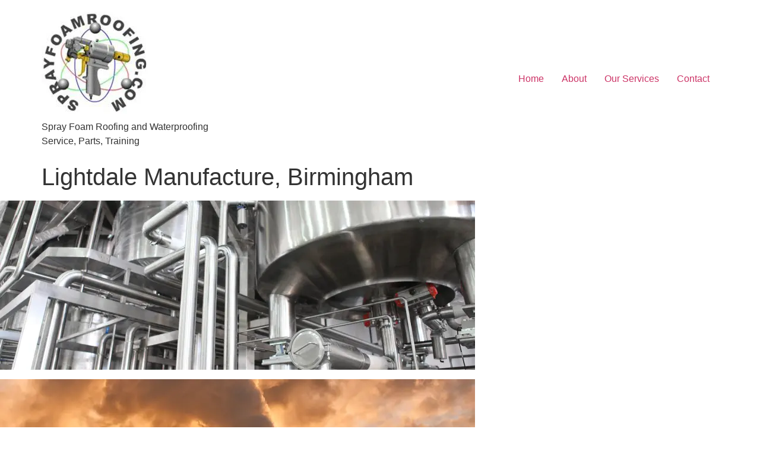

--- FILE ---
content_type: text/css
request_url: https://www.sprayfoamroofing.com/wp-content/uploads/elementor/css/post-326.css?ver=1663649289
body_size: -198
content:
.elementor-326 .elementor-element.elementor-element-3f99bb9 > .elementor-container{max-width:1920px;}

--- FILE ---
content_type: application/x-javascript
request_url: https://www.sprayfoamroofing.com/wp-content/plugins/wp-smoother/public/js/wp-smoother-public.php?activate_mouse_scroll=1&activate_click_scroll=1&wpsmoother_mouse_distance=200&wpsmoother_mouse_speed=500&wpsmoother_anchor_speed=800&ver=1.0.0
body_size: 700
content:
(function( $ ) {
	'use strict';        
        
        jQuery.scrollSpeed = function(step, speed) {
        
        var $document = $(document),
        
            $window = $(window),
            
            $body = $('html, body'),
            
            viewport = $window.height(),
            
            top = 0,
            
            scroll = false;
            
        if (window.navigator.msPointerEnabled)
        
            return false;
            
        $window.on('mousewheel DOMMouseScroll', function(e) {
        
            scroll = true;
            
            if (e.originalEvent.wheelDeltaY < 0 || e.originalEvent.detail > 0)
            
                top = (top + viewport) >= $document.height() ? top : top += step;
                
            if (e.originalEvent.wheelDeltaY > 0 || e.originalEvent.detail < 0)
            
                top = top <= 0 ? 0 : top -= step;
                
            $body.stop().animate({
            
                scrollTop: top
                
            }, speed, 'default', function() {
            
                scroll = false;
                
            });
            
            return false;
            
        }).on('scroll', function() {
        
            if (!scroll) top = $window.scrollTop();
            
        }).on('resize', function() {
            
            viewport = $window.height();
            
        });       
    };
    
    jQuery.easing.default = function (x,t,b,c,d) {
    
        return -c * ((t=t/d-1)*t*t*t - 1) + b;
    };
    
    
    
    $(function() {  

    jQuery.scrollSpeed( 200, 500);

});




    //SMOOTH ANCHOR SCROLL

$(document).ready(function(){
  // Add smooth scrolling to all links
  $("a").on('click', function(event) {

    // Make sure this.hash has a value before overriding default behavior
    if (this.hash !== "") {
      // Prevent default anchor click behavior
      event.preventDefault();

      // Store hash
      var hash = this.hash;

      // Using jQuery's animate() method to add smooth page scroll
      // The optional number (800) specifies the number of milliseconds it takes to scroll to the specified area
      $('html, body').animate({
        scrollTop: $(hash).offset().top
      }, 800, function(){
   
        // Add hash (#) to URL when done scrolling (default click behavior)
        window.location.hash = hash;
      });
    } // End if
  });
});
})( jQuery );